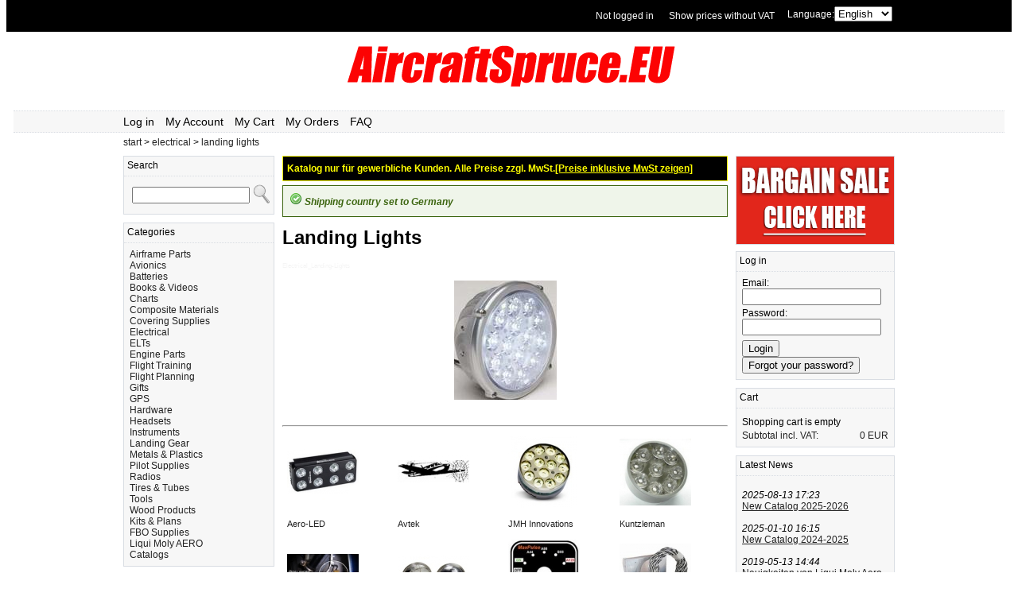

--- FILE ---
content_type: text/html; charset=UTF-8
request_url: https://www.aircraftspruce.eu/electrical/landing-lights.html
body_size: 17320
content:
                                              
<!DOCTYPE html PUBLIC '-//W3C//DTD XHTML 1.0 Strict//EN' 'http://www.w3.org/TR/xhtml1/DTD/xhtml1-strict.dtd'><html xmlns="http://www.w3.org/1999/xhtml" xml:lang="de" lang="de">

  <head><title>Landing Lights from Aircraft Spruce Europe</title><link rel='stylesheet' type='text/css' href='/css/system-test.css' /><link rel='shortcut icon' type='image/x-icon' href='/favicon.ico' /><script type='text/javascript' src='/js/sandelving/shop.js'></script><meta http-equiv='Content-Type' content='text/html; charset=utf-8' /><meta property='fb:admins' content='634536341' /><meta property='og:image' content='https://aircraftspruce.eu/images/categories-override/Electrical_Landing-Lights.jpg' /><script>
  (function(i,s,o,g,r,a,m){i['GoogleAnalyticsObject']=r;i[r]=i[r]||function(){
  (i[r].q=i[r].q||[]).push(arguments)},i[r].l=1*new Date();a=s.createElement(o),
  m=s.getElementsByTagName(o)[0];a.async=1;a.src=g;m.parentNode.insertBefore(a,m)
  })(window,document,'script','//www.google-analytics.com/analytics.js','ga');

  ga('create', 'UA-140182769-1', 'aircraftspruce.eu');
  ga('set', 'anonymizeIp', true);
  ga('send', 'pageview');
</script>

<!-- Global site tag (gtag.js) - Google Analytics -->
<script async src="https://www.googletagmanager.com/gtag/js?id=UA-144346278-1"></script>
<script>
  window.dataLayer = window.dataLayer || [];
  function gtag(){dataLayer.push(arguments);}
  gtag('js', new Date());

  gtag('config', 'UA-144346278-1');
</script>
</head>
  <body>
  <div id="fb-root"></div>
<script>(function(d, s, id) {
  var js, fjs = d.getElementsByTagName(s)[0];
  if (d.getElementById(id)) {return;}
  js = d.createElement(s); js.id = id;
  js.src = "//connect.facebook.net/en_EN/all.js#xfbml=1&appId=273184776026340";
  fjs.parentNode.insertBefore(js, fjs);
}(document, 'script', 'facebook-jssdk'));</script>
    <div class='topbg'><div class='top'><div class=langswitch>Language:<select onchange='window.location.href="/index.php?lang=" + this.options[this.selectedIndex].value'><option  value='dk'>Dansk</option><option  value='de'>Deutsch</option><option selected value='en'>English</option><option  value='fr'>Français</option><option  value='se'>Svenska</option></select></div><div class=vatswitch><a href='/index.php?cmd=showvat&v=no'>Show prices without VAT</a></div><div class='toploginstatus'><a href='/account.php' title ='Log in'>Not logged in</a></div></div></div>    <div class='header'><div class='logo'>

        <a href='https://www.aircraftspruce.eu' title='Aircraftspruce.eu'><img class='logoimg' src='/images/banners/logoAircraftspruceEU.png' alt='Aviation 66 XC Aviation Oil 20w50' /></a></div><div class='menu'><div class='menulinks'><a href='/account.php' title ='Log in'>Log in</a> <a href='/account.php' title ='My Account'>My Account</a> <a href='/cart.php' title ='My Cart'>My Cart</a> <a href='/account.php' title ='My Orders'>My Orders</a> <a href='/faq.php' title ='FAQ'>FAQ</a> </div>
</div>
<div class='breadcrumbs'><a href='/'>start</a> > <a href='/electrical.html'>electrical</a> > <a href='/electrical/landing-lights.html'>landing lights</a></div>
    <div class="canvas">                                        
      <div class='leftcol'><div class='box'><div class='box_head'>Search</div><div class='box_body'><div class='box_search'><form action='/index.php' method='get'><table><tr><td><input id='search' type='text' name='q' class='input-search' /></td><td><input id='submit' type='image' src='/images/system/search-icon.png' value='find' /></td></tr></table></form></div></div></div>
<div class='box'><div class='box_head'>Categories</div><div class='box_body'><div class='box_cats'><a href='/airframe-parts.html'>Airframe Parts</a><br><a href='/avionics.html'>Avionics</a><br><a href='/batteries.html'>Batteries</a><br><a href='/books---videos.html'>Books & Videos</a><br><a href='/charts.html'>Charts</a><br><a href='/composite-materials.html'>Composite Materials</a><br><a href='/covering-supplies.html'>Covering Supplies</a><br><a href='/electrical.html'>Electrical</a><br><a href='/elts.html'>ELTs</a><br><a href='/engine-parts.html'>Engine Parts</a><br><a href='/flight-training.html'>Flight Training</a><br><a href='/flight-planning.html'>Flight Planning</a><br><a href='/gifts.html'>Gifts</a><br><a href='/gps.html'>GPS</a><br><a href='/hardware.html'>Hardware</a><br><a href='/headsets.html'>Headsets</a><br><a href='/instruments.html'>Instruments</a><br><a href='/landing-gear.html'>Landing Gear</a><br><a href='/metals---plastics.html'>Metals & Plastics</a><br><a href='/pilot-supplies.html'>Pilot Supplies</a><br><a href='/radios.html'>Radios</a><br><a href='/tires---tubes.html'>Tires & Tubes</a><br><a href='/tools.html'>Tools</a><br><a href='/wood-products.html'>Wood Products</a><br><a href='/kits---plans.html'>Kits & Plans</a><br><a href='/fbo-supplies.html'>FBO Supplies</a><br><a href='/liqui-moly-aero.html'>Liqui Moly AERO</a><br><a href='/catalogs.html'>Catalogs</a><br></div></div></div>
<a href='/catalog/pdf/2026catalog.pdf'><img title='Download our 2025-2026 catalog in pdf' src='/images/system/2020-catalog2.jpg' alt='Aircraft Spruce Catalog 2022-2023' width='190px' /></a></div>
            
      <div class="midcol">

            <div class=novatnotice>Katalog nur für gewerbliche Kunden. Alle Preise zzgl. MwSt.<span class=novatnoticeswitch><a href='/index.php?cmd=showvat&v=yes'>[Preise inklusive MwSt zeigen]</a></span></div><div class='success'><img src='/images/system/i_msg-success.gif' /> Shipping country set to Germany<br></div><div class="cat_head"><h1>Landing Lights</h1>
<p style='color: #F5F5F5; font-size: 8px;'>Electrical_Landing-Lights</p><div class='cat_head_img'> <img src='/images/categories-override/Electrical_Landing-Lights.jpg' alt='Landing Lights' title='Landing Lights'/></div><br>
</div>
<hr /><div class='cat_catlist'><table><tr><td><table><tr><td><a href='/electrical/landing-lights/aero-led.html'><img class='cat_catlist_entry_name' width='90px' height='90px' src='/images/categories_90x90/electrical-landing-lights-aero-led.jpg' alt='Aero-LED' title='Aero-LED' /></a></td></tr><tr><td><span class='cat_catlist_entry_name'><a href='/electrical/landing-lights/aero-led.html'>Aero-LED</a></span></a></td></tr></table>
</td><td><table><tr><td><a href='/electrical/landing-lights/avtek.html'><img class='cat_catlist_entry_name' width='90px' height='90px' src='/images/categories_90x90/electrical-landing-lights-avtek.jpg' alt='Avtek' title='Avtek' /></a></td></tr><tr><td><span class='cat_catlist_entry_name'><a href='/electrical/landing-lights/avtek.html'>Avtek</a></span></a></td></tr></table>
</td><td><table><tr><td><a href='/electrical/landing-lights/jmh-innovations.html'><img class='cat_catlist_entry_name' width='90px' height='90px' src='/images/categories_90x90/electrical-landing-lights-jmh-innovations.jpg' alt='JMH Innovations' title='JMH Innovations' /></a></td></tr><tr><td><span class='cat_catlist_entry_name'><a href='/electrical/landing-lights/jmh-innovations.html'>JMH Innovations</a></span></a></td></tr></table>
</td><td><table><tr><td><a href='/electrical/landing-lights/kuntzleman.html'><img class='cat_catlist_entry_name' width='90px' height='90px' src='/images/categories_90x90/electrical-landing-lights-kuntzleman.jpg' alt='Kuntzleman' title='Kuntzleman' /></a></td></tr><tr><td><span class='cat_catlist_entry_name'><a href='/electrical/landing-lights/kuntzleman.html'>Kuntzleman</a></span></a></td></tr></table>
</td></tr><tr><td><table><tr><td><a href='/electrical/landing-lights/lightsaver.html'><img class='cat_catlist_entry_name' width='90px' height='90px' src='/images/categories_90x90/electrical-landing-lights-lightsaver.jpg' alt='Lightsaver' title='Lightsaver' /></a></td></tr><tr><td><span class='cat_catlist_entry_name'><a href='/electrical/landing-lights/lightsaver.html'>Lightsaver</a></span></a></td></tr></table>
</td><td><table><tr><td><a href='/electrical/landing-lights/martek.html'><img class='cat_catlist_entry_name' width='90px' height='90px' src='/images/categories_90x90/electrical-landing-lights-martek.jpg' alt='Martek' title='Martek' /></a></td></tr><tr><td><span class='cat_catlist_entry_name'><a href='/electrical/landing-lights/martek.html'>Martek</a></span></a></td></tr></table>
</td><td><table><tr><td><a href='/electrical/landing-lights/maxpulse-controls.html'><img class='cat_catlist_entry_name' width='90px' height='90px' src='/images/categories_90x90/electrical-landing-lights-maxpulse-controls.jpg' alt='Maxpulse Controls' title='Maxpulse Controls' /></a></td></tr><tr><td><span class='cat_catlist_entry_name'><a href='/electrical/landing-lights/maxpulse-controls.html'>Maxpulse Controls</a></span></a></td></tr></table>
</td><td><table><tr><td><a href='/electrical/landing-lights/leading-edge-kit.html'><img class='cat_catlist_entry_name' width='90px' height='90px' src='/images/categories_90x90/electrical-landing-lights-leading-edge-kit.jpg' alt='Leading Edge Kit' title='Leading Edge Kit' /></a></td></tr><tr><td><span class='cat_catlist_entry_name'><a href='/electrical/landing-lights/leading-edge-kit.html'>Leading Edge Kit</a></span></a></td></tr></table>
</td></tr><tr><td><table><tr><td><a href='/electrical/landing-lights/precise-flight.html'><img class='cat_catlist_entry_name' width='90px' height='90px' src='/images/categories_90x90/electrical-landing-lights-precise-flight.jpg' alt='Precise Flight' title='Precise Flight' /></a></td></tr><tr><td><span class='cat_catlist_entry_name'><a href='/electrical/landing-lights/precise-flight.html'>Precise Flight</a></span></a></td></tr></table>
</td><td><table><tr><td><a href='/electrical/landing-lights/spt.html'><img class='cat_catlist_entry_name' width='90px' height='90px' src='/images/categories_90x90/electrical-landing-lights-spt.jpg' alt='SPT' title='SPT' /></a></td></tr><tr><td><span class='cat_catlist_entry_name'><a href='/electrical/landing-lights/spt.html'>SPT</a></span></a></td></tr></table>
</td><td><table><tr><td><a href='/electrical/landing-lights/teledyne.html'><img class='cat_catlist_entry_name' width='90px' height='90px' src='/images/categories_90x90/electrical-landing-lights-teledyne.jpg' alt='Teledyne' title='Teledyne' /></a></td></tr><tr><td><span class='cat_catlist_entry_name'><a href='/electrical/landing-lights/teledyne.html'>Teledyne</a></span></a></td></tr></table>
</td><td><table><tr><td><a href='/electrical/landing-lights/whelen.html'><img class='cat_catlist_entry_name' width='90px' height='90px' src='/images/categories_90x90/electrical-landing-lights-whelen.jpg' alt='Whelen' title='Whelen' /></a></td></tr><tr><td><span class='cat_catlist_entry_name'><a href='/electrical/landing-lights/whelen.html'>Whelen</a></span></a></td></tr></table>
</td></tr><tr><td><table><tr><td><a href='/electrical/landing-lights/xevision.html'><img class='cat_catlist_entry_name' width='90px' height='90px' src='/images/categories-override_90x90/Electrical_Landing-Lights_XeVision.jpg' alt='XeVision' title='XeVision' /></a></td></tr><tr><td><span class='cat_catlist_entry_name'><a href='/electrical/landing-lights/xevision.html'>XeVision</a></span></a></td></tr></table>
</td><td><table><tr><td><a href='/electrical/landing-lights/lamps.html'><img class='cat_catlist_entry_name' width='90px' height='90px' src='/images/categories_90x90/electrical-landing-lights-lamps.jpg' alt='Lamps' title='Lamps' /></a></td></tr><tr><td><span class='cat_catlist_entry_name'><a href='/electrical/landing-lights/lamps.html'>Lamps</a></span></a></td></tr></table>
</td><td><table><tr><td><a href='/electrical/landing-lights/runway-lights.html'><img class='cat_catlist_entry_name' width='90px' height='90px' src='/images/categories_90x90/electrical-landing-lights-runway-lights.jpg' alt='Runway Lights' title='Runway Lights' /></a></td></tr><tr><td><span class='cat_catlist_entry_name'><a href='/electrical/landing-lights/runway-lights.html'>Runway Lights</a></span></a></td></tr></table>
</td></tr></table></div>

      </div>
      
      <div class="rightcol">
      

           
        <div class="banner"><a href="http://www.aircraftspruce.eu/bargainbin.php"><img width="198" height="110" style="border: 1px solid; border-color:#D9DDE3;" src="/images/banners/bargain-sale-mini.jpg" /></a></div>      
      
      	        <div class='box'><div class='box_head'>Log in</div><div class='box_body'><form action='/account.php' method='get'>Email: <br /><input type='text' name='e' class='login-field' value='' />Password: <br /><input type='Password' name='pwd' class='login-field' /><input type='submit' name='login' class='loginbtn' value='Login' /><br /><input type='submit' name='getpwd' class='getpwdbtn' value='Forgot your password?' /><div class='clear'></div></form></div></div>
        <div class='box'><div class='box_head'><a href='/cart.php' title ='Cart'>Cart</a></div><div class='box_body'><div class='box_cart'><div class='box_cart_line1'>Shopping cart is empty</div><a href='/cart.php'><div class='box_cart_line1'>Subtotal incl. VAT:<span class='box_cart_line1_price'>0 EUR</span><br></a></div></div></div></div>
        
        <div class='box'><div class='box_head'>Latest News</div><div class='box_body'><div class='ticker'><i>2025-08-13 17:23</i><div class='underline'><a href='/news.php' title='New Catalog 2025-2026'>New Catalog 2025-2026</a></div><br /><i>2025-01-10 16:15</i><div class='underline'><a href='/news.php' title='New Catalog 2024-2025'>New Catalog 2024-2025</a></div><br /><i>2019-05-13 14:44</i><div class='underline'><a href='/news.php' title='Neuigkeiten von Liqui Moly Aero'>Neuigkeiten von Liqui Moly Aero</a></div><br /><span class='right'><span class='underline'><a href='/news.php'>Read all news</a></span></span><div class='clear'></div></div></div></div>        <div align="left">
        
             <table>
                <tr><td><a href="https://www.facebook.com/AircraftSpruceEurope"><img src='/images/system/facebook.png' /></a></td><td><a href="https://www.facebook.com/AircraftSpruceEurope">Visit Our Facebook Fan Page</a></td></tr>
                <tr><td><a href="https://www.facebook.com/AircraftSpruceEurope"><img src='/images/system/instagram.png' /></a></td><td><a href="https://www.instagram.com/aircraftspruce_europe/">Visit Our Instagram Account</a></td></tr>

             </table>  
        
        </div>     
        <!--<div align="right">
        <a href="https://www.facebook.com/AircraftSpruceEurope">facebook</a>
        </div> -->
<!--        <img src='/images/system/DE_unified_badge_banner_blue.png' />-->        
        <div class='welcome'><table><tr><td><img src='/images/system/phone.png' /></td><td>Call us at +49 7634 9057700 from 08:00 to 13:00 CET</td></tr></table></div>      </div>
    </div>      
   <div class='footerbackground'><div class='footer'><div class='footerlinks'><table class='underline'><tr><td class='footerhead'>My pages</td><td class='footerhead'>Customer support</td><td class='footerhead'>About us</td></tr><tr><td>> <a href='/account.php' title ='My settings'>My settings</a></td><td>> <a href='/faq.php' title ='FAQ'>FAQ</a></td><td>> <a href='/greeninitiative.php' title ='Green Initiative'>Green Initiative</a></td></tr><tr><td>> <a href='/order.php' title ='My orders'>My orders</a></td><td>> <a href='/agb.php' title ='AGB'>AGB</a></td><td>> <a href='/shipping.php' title ='Shipping'>Shipping</a></td></tr><tr><td></td><td>> <a href='/core.php' title ='Core'>Core</a></td><td>> <a href='/bargainbin.php' title ='Bargain bin'>Bargain bin</a></td></tr><tr><td></td><td></td><td>> <a href='/about.php' title ='About us'>About Us</a></td></tr><tr><td></td><td></td><td>> <a href='/impressum.php' title ='Imprint'>Imprint</a></td></tr></table></div><div class='paylogos'><a href='http://www.visa.com' target='_blank' title='Visa'><img src='/images/system/visa.png' alt='Visa' /></a><a href='http://www.mastercard.com' target='_blank' title='Mastercard'><img src='/images/system/mastercard.png' alt='Mastercard' /></a><a href='http://www.americanexpress.com' target='_blank' title='American Express'><img src='/images/system/american-express.jpg' alt='American Express' /></a><a href='http://www.paypal.com' target='_blank' title='PayPal'><img src='/images/system/paypal_payment.png'  height='25' alt='PayPal' /></a></div>
</div><div class='footercontactinfo'>Email: <a href='mailto:info@aircraftspruce.eu'>info@aircraftspruce.eu</a> Phone: +49 76349057700 (monday-friday 08:00-13:00 CET)</div></div><!-- Remarketing -->
<script type='text/javascript'>
var google_tag_params = {
ecomm_pagetype: 'category',
};
</script>
<script type="text/javascript">
  /* <![CDATA[ */
  var google_conversion_id = 1058046114;
  var google_custom_params = window.google_tag_params;
  var google_remarketing_only = true;
  /* ]]> */
</script>
<script type="text/javascript" src="//www.googleadservices.com/pagead/conversion.js">
</script>
<noscript>
  <div style="display:inline;">
  <img height="1" width="1" style="border-style:none;" alt="" src="//googleads.g.doubleclick.net/pagead/viewthroughconversion/1058046114/?value=0&amp;guid=ON&amp;script=0"/>
  </div>
</noscript>
  </body>
</html>


--- FILE ---
content_type: text/css
request_url: https://www.aircraftspruce.eu/css/system-test.css
body_size: 20039
content:
/*General styles*/
body {background:#ffffff; font-family: arial; font-size: 12px;}
img {border-width:0px;}
a:link {color:#222222; text-decoration: none;}
a:visited {color:#222222; text-decoration: none;}
a:hover {color:#000000; text-decoration: underline;}
.odd {background-color: #ffffff;}
.even {background-color: #F7F7F7;}
.middle {vertical-align:middle;}
.bold {font-weight: bold;}
.italic {font-style: italic;}
.strikeout {text-decoration:line-through;}
.nobr {white-space:nowrap;}
.clear {clear: both;}
.clear_right { clear: right;}
.right {float: right;}
.left {float: left;}
.red {color: red; font-weight: bold;}
.red-small {color: red;}
.underline a:link {text-decoration: underline; }
.underline a:visited{text-decoration: underline; }
.underline a:hover{text-decoration: none;}
.leadtime{line-height: 15px;}
.textalignright {text-align: right;}
.textalignleft {text-align: left;}
.vertical_align_inherit {vertical-align:inherit;}
.hiddenDiv {display: none;}
.visibleDiv {display: inline; float: right;}
#container_like {display:none}

/* Messages */
.error {border-color:#f16048; background-color:#faebe7; color:#df280a; font-weight:bold; border: 1px solid;padding:8px;font-style: italic; margin-bottom: 10px; margin-top: 5px;}
.success {border-color:#446423; background-color:#eff5ea;color:#3d6611; font-weight:bold; border: 1px solid;padding:8px;font-style: italic; margin-bottom: 10px; margin-top: 5px;}
.status {border-color:#fcd344; background-color:#fafaec; color:#3d6611; font-weight:bold; border: 1px solid;padding:8px;font-style: italic; margin-bottom: 10px; margin-top: 5px;}
.novatnotice {background-color: #000000; color: #FF0;	font-weight: bold; padding: 5px; border: 1px solid #FF0; margin-top: 5px;	margin-bottom: 5px;}
.novatnotice a:link {color: #FF0;	font-weight: bold; text-decoration: underline;}
.novatnotice a:visited {color: #FF0; font-weight: bold; text-decoration: underline;}
.novatnotice a:hover {color: #FF0; font-weight: bold;	text-decoration: none;}
.vatidvalid {color:#3d6611; font-weight:bold; padding:8px;font-style: italic;}
.vatidinvalid {color:#df280a; font-weight:bold; padding:8px;font-style: italic;}
.holidaybox {background-color: #F7F7F7; border: 1px solid #D9DDE3; padding: 5px; margin-bottom: 10px; margin-top:5px;}
.holidayannouncement {font-size: 20px; font-weight: bold; color: #FB0200;}
.holidayannouncementtext {font-size: 20px; font-weight: bold; color: #000000;}
.product_shortcut {width: 562px; border: 1px solid #D9DDE3; margin-bottom: 10px; }
.product_shortcut th {background-color: #000000; color:#FFF; text-align:left; height: 12px; padding: 4px;}
.product_shortcut td {border: 2px solid #F7F7F7; width: 70px; height: 70px; background-color: #ffffff; text-align:center;}
.banner {margin-bottom: 5px; margin-top: 0px;}
.welcome {margin-top: 5px;}

/* Top */
.topbg {background-color: #000000; width: 100%; height: 40px; margin-top: -8px;}
.top {margin: 0 auto; width:980px; height:20px; color: #FFF; }
.top a{margin: 0 auto; width:980px; height:20px; color: #FFF; margin-top: 5px;}
.toploginstatus{ float:right; margin-top: 13px; margin-right: 13px;}
.langswitch {float:right; margin:8px; margin-left: 10px;}
.vatswitch {float:right; margin:6px; margin-top: 13px;}
.vatswitch a:hover {text-decoration: underline;  margin-top: 13px;}

/* Header */
.header { /*background: #D9DDE3 url('header-background.png') top left repeat-y; */  padding: 9px; height:140px; background-color: #ffffff;}
.logo {margin-left: 2px; height: 90px; width:980px; margin: 0 auto; text-align:center;}
.logoimg {float: none; margin-top: 6px; margin-left: 2px; text-align:center; }
.headerimg {float: right; margin-top: 1px; margin-right: 10px;}

/* Top Menu */
.menu {color:#000000; background-color: #F7F7F7; border-top: #D9DDE3 1px dotted; border-bottom: #D9DDE3 1px dotted; height:16px; padding-top:5px; padding-bottom: 5px; width: 100%;}
.menulinks {width: 970px; margin: 0 auto;}
.menulinks a {color:#000000; padding-right: 6px; font-size: 14px; margin-right: 5px;}
.menulinks a:hover {/*background-color:#ffffff;*/ color:#222222; text-decoration: underline; padding-right: 6px; margin-right: 5px;}
.pricelist {float:right; color:#000000;}

/* Breadcrumbs */
.breadcrumbs {padding: 5px; margin: 0 auto; width: 970px;}

/* Content */
.canvas {margin: 0 auto; background:/* #D9DDE3 url('content-background.png') top left repeat-y;*/ padding: 9px; width:980px;}

/* Footer */

.footer {margin: 0 auto;  width:980px; padding: 5px;}
.footerbackground {background-color: #F7F7F7; width: 100%; clear: both; border-top: dotted 1px #D9DDE3;}
.footerhead {padding: 10 5 5 3px; font-size: 14px;}
.footer table {width: 400px; border-spacing: 5px;}
.footer table td {width: 230px; padding: 10 5 5 3px;}
.footerlinks {margin:10px; float: left; line-height: 17px;}
.paylogos { float:left; margin-right: 10px; vertical-align:middle; clear: both;}
.paylogos img {margin:10px;}
/*.footerbg {background: #D9DDE3 url('header-background.png') bottom left no-repeat; margin: 0 auto; width:998px; height: 10px;}*/
.footercontactinfo {margin-top: 15px; text-align: center; clear: both;}
.footercontactinfo a {text-decoration: underline;}

/* Left Column */
.leftcol { float:left; margin:5px; width:190px;}

/* Middle Column */
.midcol {float:left; margin-left: 5px; margin-right: 5px; width:560px; line-height: 20px;}
.midcol-2-columns {width: 765px; float:left; margin-left: 5px; margin-right: 5px; line-height: 20px;}

/* Right Column */
.rightcol {float:right; margin:5px; width:200px;}

/* Index */
.facebookindex{height: 30px; margin-bottom: 5px;}

/* Featured Products */
.featuredname, .featuredpn {font-size: 10px;}
.featured td {width: 33%;}

/* Shipping Info */
.shipinfo {font-size:10px;}
.shipinfo a:link {text-decoration: none;}
.shipinfo a:visited {text-decoration: none;}
.shipinfo a:hover {text-decoration: none;}

/* Left and Right Column Boxes */
.box {border-style:solid; border-width:1px; border-color:#D9DDE3; margin-bottom: 10px;}
.box_head {color:#000000; background-color:#F7F7F7; height:16px; padding:4px; border-bottom: dotted 1px #D9DDE3;}
.box_head a {color: #000000;}
.box_head a:visited { color: #000000;}
.box_head a:hover { color: #000000; text-decoration: none;}
.box_body {color:#000000; background-color:#F7F7F7; margin: 0px; padding: 7px; border-color: #F7F7F7;}
.featuredproductbanner img {border: 1px solid #D9DDE3;}
.featuredproductbanner {margin-bottom: 5px;}

/* Box Cart */
.box_cart {font-size:10px;}
.box_cart_link {color:#000000; background-color: #F7F7F7;}
.box_cart_link a {text-decoration: none; background-color: #F7F7F7; }
.box_cart_link a:visited {text-decoration: none; background-color: #F7F7F7;}
.box_cart_link a:hover {background-color:#ffffff; text-decoration: underline;}
.box_cart_line1 {font-size:12px; margin-top: 3px;}
.box_cart_line1_price {float:right;}
.box_cart_line2 {font-size:8px;}

/* Product List View */
.prodviewholiday {margin-top: 5px;}
.statusdesc {line-height: 12px; margin-bottom: 10px; font-size: 10px;}
.prod_list {border-spacing: 0px; width: 100%;}
.prod_list tr {height: 54px;}
.prod_list td {vertical-align:middle;}
.prod_list_image img {vertical-align:middle; height: 56px; width: 56px; border: 0px;}
.prod_list_price {white-space: nowrap; text-align: right;}
.prod_list_pn {margin-left:4px; width: auto; white-space:nowrap;}
.prod_list_pn a:link {text-decoration: underline; white-space:nowrap;}
.prod_list_pn a:visited {text-decoration: underline; white-space:nowrap;}
.prod_list_pn a:hover {text-decoration: none; white-space:nowrap;}
.prod_list_name {margin-left: 2px; width: 260px;}
.prod_list_name a:link {text-decoration: underline;}
.prod_list_name a:visited {text-decoration: underline;}
.prod_list_name a:hover {text-decoration: none;}
.prod_list_stockstatus td {float:right; position:relative;}
.prod_list_stockstatus img {padding-left: 2px; padding-right: 2px;}
.prod_list_orderbutton td {float:right; position:relative;}
.prod_list_short_description {font-size:10px; font-style:italic; color: #666666; line-height: 10px;}
.prod_list_short_description a:link{font-size:10px; font-style:italic; color: #666666; text-decoration:none; line-height: 10px;}
.prod_list_short_description a:visited{font-size:10px; font-style:italic; color: #666666; text-decoration:none; line-height: 10px;}
.prod_list_short_description a:hover{font-size:10px; font-style:italic; color: #666666; text-decoration:underline; line-height: 10px;}

/* Product View */
.prod_view {background-color: #F7F7F7; border: solid 1px #D9DDE3; padding-bottom: 10px; padding-right: 10px; padding-left: 10px; margin-top: 5px;}
.prod_view_main_left {float: left; padding-right: 10px;}
.prod_view_name {font-size: 14px;}
.prod_view_pn {font-size: 14px; line-height: 12px; margin-bottom: 5px;}
.prod_view_image_small{width: 252px;}
.description {margin-bottom: 10px;}
.description a:link {text-decoration: underline;}
.description a:visited {text-decoration: underline;}
.description a:hover {text-decoration: none;}
.prod_view_orderbutton {padding-left:10px; padding-top: 10px;}
.usvoltage {font-size: 10px; line-height: 11px; font-style: italic; padding: 5px; color: red;}
.prod_view_stockstatus {display: block; padding-top: 10px; padding-bottom: 10px;}
.prod_view_availableqty {padding-top: 10px; padding-bottom: 10px; line-height: 14px;}
.prod_view_availableqty table {border-spacing: 0px;}
.prod_view_price {display: inline; padding-top: 10px; font-size: 14px; font-weight: bold;}
.prod_view_price_info {display: inline; padding-top: 10px; font-size: 11px; color: #666666;}
.prod_view_price_info a:link {display: inline; padding-top: 10px; font-size: 11px; color: #666666; text-decoration: underline;}
.prod_view_price_info a:hover {display: inline; padding-top: 10px; font-size: 11px; color: #666666; text-decoration: none;}
.prod_view_price_info a:visited {display: inline; padding-top: 10px; font-size: 11px; color: #666666;}
.originalprice {color: #666666;}
.img_border {border: 1px solid #D9DDE3;}
.small_img {margin-right: 5px; border: 1px solid #D9DDE3;}
.facebookprodview {margin-top: 5px; margin-bottom: 5px; height: 30px;}
.usercommenttext{margin-left: -3px;}
.usercomment{margin-bottom: 9px;}
.usercomment table{width: 100%; border: solid 1px #D9DDE3; margin-bottom: 3px; background: #fff;}
.commentdate{color: #666; font-weight: bold; width: 30%;}
.commentuser{color: #666; font-weight: bold;}
.commenttext{font-style: italic;}
.commentdelete{float: right;}
.commentimage{width: 20px;}
.usercomments{padding-bottom:5px;}
.whatisthis{font-size: 10px; text-decoration:underline;}
.requestdescription{background-color: #FDFEBD; padding:5px; border: 1px solid; border-color:#D9DDE3; margin-bottom:5px;}
.emailinput{margin-top: 10px;}
.haz_warning{border: 3px solid #EE4034; padding: 5px; font-weight: bold; background-color: #ffffff; clear: both;}
.label_warning{font-size: 30px; padding-top: 5px; padding-bottom:5px; margin-left: 260px;}
.additional_information {clear:both;}
.additional_information table {width: 100%; border-spacing:0; border-top: solid 1px #D9DDE3; border-right: solid 1px #D9DDE3; border-left: solid 1px #D9DDE3;}
.additional_information td {width: 270px;	padding-left: 4px; border-bottom: solid 1px #D9DDE3;}
.additional_information_title{font-weight: bold; border-right: solid 1px #D9DDE3;}
.product_included_in {clear: left; padding-top:10px;}
.prod_view_breadcrumbs a:link {font-size: 10px;}
.prod_view_breadcrumbs a:visited {font-size: 10px;}
.prod_view_breadcrumbs a:hover {font-size: 10px;}

/* Category */
.cat_head_img {text-align:center;}
.cat_catlist {font-size: 11px;}
.cat_head img {text-align:center; max-width: 560px; max-height: 400px;}
.cat_catlist td {width:140px;}
.addpnbylength {margin-bottom: 20px;}

/* News Ticker */
.ticker {font-size: 12px; margin-top: 10px;}

/* Fields */
.input-search {width: 10.5em;}
.login-field {width: 12.5em; margin-bottom: 3px;}
.qty {width: 2.5em;}
.pn {width: 6em;}

/* Login */
.loginbtn {margin-top: 3px;}
.getpwdbtn {float: left; /*margin-top: 3px;*/}
.logincol {float: left; width: 230px;}
.newaccountcol {float: right; width: 250px;}

/* Account */
.user_details {background-color: #F7F7F7; border: solid 1px #D9DDE3; padding-left: 10px; padding-right: 10px; padding-bottom: 5px;}
.user_details table {float: left;}
.infobox {border: dashed 1px #D9DDE3; padding: 5px; float: right; width: 180px; margin-top: 5px;}
.addresses {background-color: #F7F7F7;	border: solid 1px #D9DDE3; padding-left: 10px;	padding-right: 10px; padding-bottom: 10px; margin-top: 10px;}
.addresses table {font-size: 12px;}
.billing_address_account {float: left; font-size: 12px; width: 260px}
.shipping_address_account {float: right; font-size: 12px; width: 260px;}
.button-right {float: right; margin-top: 20px;}
.button-left {float: left; margin-top: 20px;}

/* Cart */
.cartlegend {float: right;}
.cartquickadd {float: left;}
.cartquickadd table {float: left;}
.cart {width: 100%; border-spacing:0; border: solid 1px #D9DDE3; margin-bottom: 10px;}
.cart_freeshipping {color:#3d6611; font-weight: bold;}
.cartheader td {font-size: 14px; background-color: #F7F7F7; /*border-spacing:0;*/ color: #000000; border-bottom: dotted 1px #D9DDE3; height: 27px;}
.checkout {margin-top: 10px;}
.ordercomments {background-color: #F7F7F7; border: solid 1px #D9DDE3; padding-left: 10px;	padding-bottom: 10px; padding-right: 10px; margin-bottom: 10px; width: 300px; margin-left: 443px; /*float: right; clear: right;*/}
.checkoutaddresses {width: 410px;	line-height: 17px; margin-top: 10px;	margin-bottom: 10px; background-color: #F7F7F7; padding-left: 10px; padding-bottom: 10px; padding-right: 10px; border: solid 1px #D9DDE3; float: left; clear:left;}
.checkoutaddresses table {padding: 10px;}
.billing_address_cart {margin-bottom: 10px; float: left;}
.shipping_address_cart {float: right; margin-right: 50px;}
.shipping_methods {float: left; width: 410px; background-color: #F7F7F7; border: solid 1px #D9DDE3; padding-left: 10px; padding-bottom: 10px; padding-right: 10px; clear: left;}
.shipping_methods table {width: 100%;}
.shipgroup {vertical-align: top;}
.shiptablelineprice{ text-align:right; }
.shiptablelinemethoddisabled, .shiptablelinepricedisabled {color: #D9DDE3;}
.shippingmethodinvalid {border-color:#f16048; background-color:#faebe7; color:#df280a; font-weight:bold; border: 1px solid;padding:8px;font-style: italic; margin-bottom: 10px; margin-top: 5px; margin-left: 443px;}
.paymethod{margin-left: 443px; width: 300px;	line-height: 17px; background-color: #F7F7F7; padding-left: 10px; padding-bottom: 10px; padding-right: 10px; margin-bottom: 10px; border: solid 1px #D9DDE3;}
#klarna_account_details{margin-left: 20px;}
#klarna_invoice_details{margin-left: 20px;}
#sofort_details{margin-left: 20px;}
#directdebit_details{margin-left: 20px;}
#creditcard_details{margin-left: 20px;}
#advance_details{margin-left: 20px;}

/* FAQ */
.answer {border: solid 1px #D9DDE3; background-color: #F7F7F7; padding: 3px;}

/* Orders */
.ordersummary table {border-spacing: 0px; width: 764px; border-spacing:0;	border-top: solid 1px #D9DDE3; border-left: solid 1px #D9DDE3; font-size: 12px; }
.ordersummarytableheader {background-color: #F7F7F7; color: #000000; height: 22px; font-size: 14px; }
.ordersummarytableheader th {text-align: left; padding-left: 3px; font-weight: normal; border-bottom: dotted 1px #D9DDE3; border-right: solid 1px #D9DDE3;}
.ordersummarytable td	{border-right: solid 1px #D9DDE3; border-bottom: solid 1px #D9DDE3; }
.select_action {float: left;}
.ordersummarytime {white-space:nowrap; width: 115px;}
.ordersummaryorderid {width: 60px;}
.ordersummarydetail {width: 60px; text-decoration: underline; text-align: center;}

/* Order Details */
.orderdetailitems table {border-spacing: 0px; width: 764px;	font-size: 12px; border: solid 1px #D9DDE3;}
.orderdetailitems td {padding-left: 3px;}
.orderdetailitems th {padding-left: 3px; background-color: #F7F7F7; color: #000000;	font-size: 14px;}
.orderdetailitemqty {width: 50px; text-align: right;} 
.orderdetailstable table {width: 270px;}
.orderdetailstable {background-color: #F7F7F7;	border: 1px solid #D9DDE3;	padding: 10px; margin-top: 5px;	margin-bottom: 10px; width: 280px; float: left;}
.orderdetailleft {float: left; width: 300px;}
.orderdetailstatus {background-color: #F7F7F7;	border: 1px solid #D9DDE3;	padding-left: 10px;	padding-right: 10px; padding-bottom: 10px; margin-bottom: 10px;}
.orderaddresses {background-color: #F7F7F7; border: 1px solid #D9DDE3; padding-left: 10px; padding-right: 10px;	padding-bottom: 10px;	margin-bottom: 10px;}
.billing_address_order {float: left; width: 210px;}
.shipping_address_order {float: right; width: 210px;}
.orderdetailpayments {background-color: #F7F7F7;	border: 1px solid #D9DDE3; padding-left: 10px; padding-right: 10px;	padding-bottom: 10px; margin-bottom: 10px;}
.orderdetailpayments table {width: 250px;	margin-bottom: 10px;}
.orderdetailright {width: 453px; float: right;}
.orderdetailcomments {background-color: #F7F7F7;	border: 1px solid #D9DDE3;	padding-left: 10px;	padding-right: 10px; padding-bottom: 10px; margin-bottom: 10px;	margin-top: 5px;}
.orderdocs {background-color: #F7F7F7;	border: 1px solid #D9DDE3;	padding-left: 10px;	padding-right: 10px; padding-bottom: 10px; margin-bottom: 10px;	margin-top: 5px;}
.orderdocs table {border-spacing: 0px;	border-top: solid 0px #D9DDE3; border-left: solid 0px #D9DDE3; width: 100%;}
.orderpdfcolumn {width: 50px;}
.orderhistory {background-color: #F7F7F7; border: 1px solid #D9DDE3; padding-left: 10px; padding-right: 10px;	padding-bottom: 10px;	margin-top: 5px; margin-bottom: 10px;}
.ordershipments {background-color: #F7F7F7; border: 1px solid #D9DDE3; padding-left: 10px; padding-right: 10px;	padding-bottom: 10px;	margin-top: 5px; margin-bottom: 10px;}
.orderdetailright table {border-spacing: 0px;	border-top: solid 1px #D9DDE3; border-left: solid 1px #D9DDE3; width: 100%;}
.orderdetailright td {padding: 2px; border-right: solid 1px #D9DDE3; border-bottom: solid 1px #D9DDE3;}
.orderdetailright th {border-bottom: solid 1px #D9DDE3;	text-align: left;}

/* POPUP */
#tinybox {position:absolute; display:none; padding:10px; padding-bottom: 50px; background:#fff url(/js/popup/images/preload.gif) no-repeat 50% 50%; border:10px solid #e3e3e3; z-index:2000}
#tinymask {position:absolute; display:none; top:0; left:0; height:100%; width:100%; background:#000; z-index:1500}
#tinycontent {background:#fff}
#closex {position:absolute; top:-32px; right:-32px; z-index:5000; background-image:url(/js/popup/images/x.png); background-repeat:no-repeat; width:24px; height:24px; padding:0px; margin:0px;cursor: hand; cursor: pointer;}
#klarna_invoice_popup{text-decoration:underline; cursor:pointer;}
#klarna_invoice_popup:hover{text-decoration:none; cursor:pointer;}
#klarna_invoice_img_popup{cursor:pointer;}
#klarna_account_popup{text-decoration:underline; cursor:pointer;}
#klarna_account_popup:hover{text-decoration:none; cursor:pointer;}
#klarna_account_img_popup{cursor:pointer;}
#giropay_popup{cursor:pointer;}
#sofort_img_popup{cursor:pointer;}
#sofort_img_popup_int{cursor:pointer;}
#agreeagb{cursor:pointer; text-decoration:underline;}
#agreeagb:hover{cursor:pointer; text-decoration:none;}
#paypal_popup{cursor:pointer;}
#klarna_consent_popup{cursor:pointer; text-decoration:underline;}
#klarna_consent_popup:hover{cursor:pointer; text-decoration:none;}
#klarna_consent_account_popup{cursor:pointer; text-decoration:underline;}
#klarna_consent_account_popup:hover{cursor:pointer; text-decoration:none;}
#certificates_popup{cursor:pointer; text-decoration:underline;}
#certificates_popup:hover{cursor:pointer; text-decoration:none;}
.pickupbanner {border: 1px solid; border-color: #D9DDE3;}

--- FILE ---
content_type: text/javascript
request_url: https://www.aircraftspruce.eu/js/sandelving/shop.js
body_size: 2743
content:
function ShipCountryChanged( dropdown )
{
  var index = dropdown.selectedIndex;
  var value = dropdown.options[index].value;
  
  location.href = '?cmd=setshippingcountry&c=' + value;
  return true;
}

function ShipMethodChanged( )
{
  location.href = '?cmd=setshippingmethod&m=';
  return true;
}

function toggleBox(box_id) {
  var box = document.getElementById(box_id);
  if (box.style.display == "none") box.style.display = "block";
  else box.style.display = "none";
}

var lastDiv = "";
function showDiv(divName) {
	// hide last div
	if (lastDiv) {
		document.getElementById(lastDiv).className = "hiddenDiv";
	}
	//if value of the box is not nothing and an object with that name exists, then change the class
	if (divName && document.getElementById(divName)) {
		document.getElementById(divName).className = "visibleDiv";
		lastDiv = divName;
	}
}

function data_copy()
{
  if(document.form.copy[0].checked){
    document.form.s1.value=document.form.b1.value;
    document.form.s2.value=document.form.b2.value;
    document.form.ss.value=document.form.bs.value;
    document.form.shn.value=document.form.bhn.value;		
    document.form.sz.value=document.form.bz.value;
    document.form.sc.value=document.form.bc.value;
    document.form.shipcountry.value=document.form.billcountry.value;
  }else{
    document.form.s1.value="";
    document.form.s2.value="";
    document.form.ss.value="";
    document.form.shn.value="";		
    document.form.sz.value="";
    document.form.sc.value="";
    document.form.shipcountry.value="";
  }
}

function setVisible(id, visible) {
    var o = document.getElementById(id); //get the element based on it's id
    //if the element exists then set it's visiblity
    if (typeof(o) != 'undefined') o.style.visibility = visible ? 'visible' : 'hidden';
    if (typeof(o) == 'undefined') alert("Element with id '" + id + "' not found.");
}

function setDisplay(id, visible) {
    var o = document.getElementById(id);
    if (typeof(o) != 'undefined') o.style.display = visible ? 'block' : 'none';
    if (typeof(o) == 'undefined') alert("Element with id '" + id + "' not found.");
}

function onChangeBillCountry( id )
{
  document.form.vc.value = countryList[id];
  
  if ( EUcountry[id] )
  {                               
    document.all.vatidrow1.style.display="block";
    document.all.vatidrow2.style.display="block";
    document.form.v.style.display='block';
    document.form.vc.style.display='block';
  }
  else
  {
    document.all.vatidrow1.style.display="none";
    document.all.vatidrow2.style.display="none";
    document.form.v.style.display="none";
    document.form.vc.style.display="none";
  }
  
}


--- FILE ---
content_type: text/plain
request_url: https://www.google-analytics.com/j/collect?v=1&_v=j102&aip=1&a=1280002548&t=pageview&_s=1&dl=https%3A%2F%2Fwww.aircraftspruce.eu%2Felectrical%2Flanding-lights.html&ul=en-us%40posix&dt=Landing%20Lights%20from%20Aircraft%20Spruce%20Europe&sr=1280x720&vp=1280x720&_u=YEBAAAABAAAAACAAI~&jid=2122520832&gjid=666240043&cid=670057179.1765569793&tid=UA-140182769-1&_gid=844372622.1765569793&_r=1&_slc=1&z=677938720
body_size: -452
content:
2,cG-D1V0EH00MQ